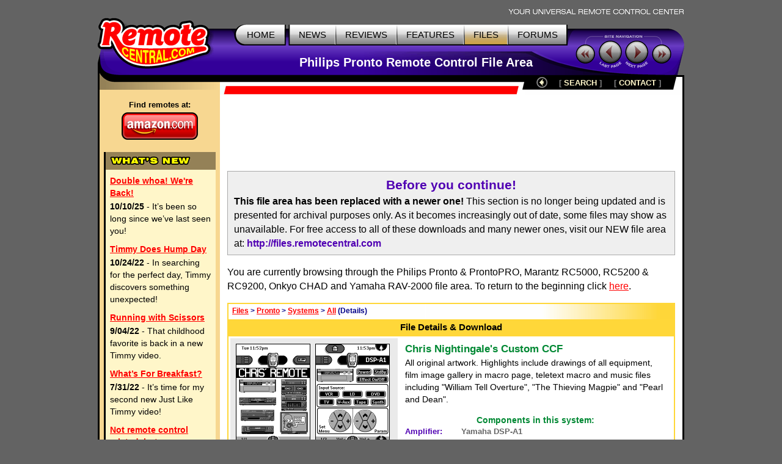

--- FILE ---
content_type: text/html; charset=UTF-8
request_url: https://www.remotecentral.com/cgi-bin/files/rcfiles.cgi?area=pronto&db=systems&br=all&dv=&md=chrisnightingalescustomccf&kw=&st=&ar=&dt=&so=&file=ccf_templates/complete_system/chris-n_ccf.zip&pg=
body_size: 5029
content:
<!DOCTYPE HTML PUBLIC "-//W3C//DTD HTML 4.01//EN" "https://www.w3.org/TR/html4/strict.dtd">
<html>
	<head>
	<title>RC Files: Philips Pronto - Chris Nightingale's Custom CCF by Chris Nightingale</title>
	<link rel="stylesheet" type="text/css" href="https://www.remotecentral.com/css/stylesheet.css">
	<link rel="stylesheet" type="text/css" href="/css/files.css">
	
<script async src="https://securepubads.g.doubleclick.net/tag/js/gpt.js" crossorigin="anonymous"></script>
<script>
  window.googletag = window.googletag || {cmd: []};
  googletag.cmd.push(function() {
    googletag.defineSlot('/21810518128/rc-lb-top', [[728, 120], [728, 90]], 'div-gpt-ad-1750879032239-0').addService(googletag.pubads());
    googletag.defineSlot('/21810518128/rc-sky-left', [[120, 600], [160, 600]], 'div-gpt-ad-1750879169684-0').addService(googletag.pubads());
    googletag.defineSlot('/21810518128/rc-rect', [[300, 250], [300, 600], [300, 100]], 'div-gpt-ad-1759870467037-0').addService(googletag.pubads());    googletag.pubads().enableSingleRequest();
    googletag.enableServices();
  });
</script>


<script type="text/javascript">
  var _gaq = _gaq || [];
  _gaq.push(['_setAccount', 'UA-1838104-1']);
  _gaq.push(['_setDomainName', '.remotecentral.com']);
  _gaq.push(['_trackPageview']);
  (function() {
    var ga = document.createElement('script'); ga.type = 'text/javascript'; ga.async = true;
    ga.src = ('https:' == document.location.protocol ? 'https://ssl' : 'http://www') + '.google-analytics.com/ga.js';
    var s = document.getElementsByTagName('script')[0]; s.parentNode.insertBefore(ga, s);
  })();
</script>
	</head>


	<body>
	<div align="center">


	<table border="0" cellspacing="0" cellpadding="0" id="maintable">
		<tr class="hide"><td colspan="2" align="right"><img src="https://www.remotecentral.com/t-tagline.gif" style="margin: 10px 1px 3px 0px" class="table" alt="Your Universal Remote Control Center"></td></tr>
	
		<tr class="hide"><td width="100%" colspan="2">
			<table width="100%" border="0" cellspacing="0" cellpadding="0">

			<tr align="left" valign="top"><td id="toplogobackground"><!-- robots content="noindex" --><img src="https://www.remotecentral.com/t-rclogo.gif" width="190" height="95" class="table" alt="remotecentral.com"></td>
			<td align="right" valign="top" id="toptablebackground">
				<table border="0" cellspacing="0" cellpadding="0"><tr align="right"><td>
					<table border="0" cellspacing="0" cellpadding="0"><tr><td><img src="https://www.remotecentral.com/t-button-home-l.gif" width="25" height="37" class="menubutton" alt=""></td>
						<td class="menulinks greybutton"><div class="menutext" id="homebutton"><a href="https://www.remotecentral.com/index.html" title="Main site index">HOME</a></div></td>
						<td><img src="https://www.remotecentral.com/t-button-home-r.gif" class="menubutton" alt=""></td>
						<td class="menulinks greybutton"><div class="menutext"><a href="https://www.remotecentral.com/news/index.html" title="Find out what's new">NEWS</a></div></td>
						<td><img src="https://www.remotecentral.com/t-button-mid.gif" width="3" height="37" class="menubutton" alt=""></td>
						<td class="menulinks greybutton"><div class="menutext"><a href="https://www.remotecentral.com/reviews.htm" title="Exclusive in-depth reviews">REVIEWS</a></div></td>
						<td><img src="https://www.remotecentral.com/t-button-mid.gif" width="3" height="37" class="menubutton" alt=""></td>
						<td class="menulinks greybutton"><div class="menutext"><a href="https://www.remotecentral.com/features.htm" title="Special reports and sections">FEATURES</a></div></td>
						<td><img src="https://www.remotecentral.com/t-button-mid.gif" width="3" height="37" class="menubutton" alt=""></td>
						<td class="menulinks yellowbutton"><div class="menutext"><a href="/index.html" title="Download remote control files">FILES</a></div></td>
						<td><img src="https://www.remotecentral.com/t-button-mid.gif" width="3" height="37" class="menubutton" alt=""></td>
						<td class="menulinks greybutton"><div class="menutext"><a href="https://www.remotecentral.com/cgi-bin/mboard/forums.cgi" title="The remote control community">FORUMS</a></div></td>
						<td><img src="https://www.remotecentral.com/t-button-right.gif" width="15" height="37" class="menubutton" alt=""></td></tr>
					</table>
					</td></tr>
					<tr><td align="right" id="titlebackground"><!-- /robots --><div id="title">
<!-- Top title -->
					Philips Pronto Remote Control File Area
					</div></td></tr>
				</table>
			</td>
			<td id="sitecontrol"><img src="https://www.remotecentral.com/t-sitecontrol-c.gif" width="178" height="77" border="0" style="margin: 18px 0px 0px 0px" class="table" alt=""></td></tr>
		</table>

<!-- Image maps -->
		<map name="backbutton">
		<area href="rcfiles.cgi?area=pronto&db=systems&br=all&dv=&kw=&st=&ar=&dt=&so=&pg=" shape="circle" coords="9,9,9" title="Up level" alt="Up level" OnMouseOver="uplevel.src='https://www.remotecentral.com/t-uplevel1.gif'" OnMouseOut="uplevel.src='https://www.remotecentral.com/t-uplevel.gif'">
		</map>

		</td></tr>
		<tr valign="top"><td height="100%" rowspan="2" class="leftsidetable hide">
		<table width="100%" border="0" cellspacing="0" cellpadding="0">
			<tr valign="top"><td class="leftbar" id="lefttopbackground"><img src="/filler.gif" width="183" height="1" class="table" alt="">
<!-- Left bar content begin -->

			<div class="blacklinks" align="center">
 				<a href="https://www.amazon.com/b?node=10967581&linkCode=ll2&tag=remocent-20&linkId=e905f1907e408b5a189d0e457786f800&language=en_US&ref_=as_li_ss_tl" target="_blank">
 				<div style="font-size: 13px; font-weight: bold; font-family: arial; margin-bottom: 3px; margin-top:15px;">Find remotes at:</div>
 				<div><img src="https://www.remotecentral.com/amazon-1.png" width="125" height="45" border="0" alt="Amazon.com" class="table"></div>
 				</a>
 			</div>
 
 
 <!-- What's new bar -->
 
 			<div class="whatsnewboxout">
 				<div class="yellowheader"><img src="https://www.remotecentral.com/t-whatsnew.gif" width="134" height="17" alt="What's New" class="table"></div>
 				<div class="whatsnewboxin">
 
 					<div class="redlinks"><a href="https://www.remotecentral.com/news/683/double_whoa_were_back.html" class="whatsnewtitle">Double whoa! We're Back!</a></div>
 					<div class="whatsnew"><b>10/10/25</b> - It’s been so long since we’ve last seen you!</div>
 
 					<div class="redlinks"><a href="https://www.remotecentral.com/news/682/timmy_does_hump_day.html" class="whatsnewtitle">Timmy Does Hump Day</a></div>
 					<div class="whatsnew"><b>10/24/22</b> - In searching for the perfect day, Timmy discovers something unexpected!</div>
 
 					<div class="redlinks"><a href="https://www.remotecentral.com/news/681/running_with_scissors.html" class="whatsnewtitle">Running with Scissors</a></div>
 					<div class="whatsnew"><b>9/04/22</b> - That childhood favorite is back in a new Timmy video.</div>
 
 					<div class="redlinks"><a href="https://www.remotecentral.com/news/680/what’s_for_breakfast?.html" class="whatsnewtitle">What’s For Breakfast?</a></div>
 					<div class="whatsnew"><b>7/31/22</b> - It’s time for my second new Just Like Timmy video!</div>
 
 					<div class="redlinks"><a href="https://www.remotecentral.com/news/679/not_remote_control_related_but.html" class="whatsnewtitle">Not remote control related, but...</a></div>
 					<div class="whatsnew"><b>7/12/22</b> - Why not check out my new YouTube animation channel, Just Like Timmy!</div>
 
 					<div class="whatsnewindex"><a href="https://www.remotecentral.com/news/index.html">Read more news »</a></div>
 				</div>
 			</div>
 
 			<div align="center" class="leftbaradout">
 			<table border="0" cellspacing="0" cellpadding="0"><tr><td class="leftbaradmid">
 				<div class="leftbaradin">
 <!-- /21810518128/rc-sky-left -->
 <div id='div-gpt-ad-1750879169684-0' style='min-width: 120px; min-height: 600px;'>
   <script>
     googletag.cmd.push(function() { googletag.display('div-gpt-ad-1750880770623-0'); });
   </script>
 </div>
 				</div>
 			</td></tr></table>
 			</div>
 
 <!-- Latest reviews bar -->
 
 			<div class="whatsnewboxout">
 				<div class="yellowheader"><img src="https://www.remotecentral.com/t-newreviews.gif" width="144" height="17" alt="New Reviews" class="table"></div>
 				<div class="whatsnewboxin">
 					<div><a href="https://www.remotecentral.com/reviews/acoustic_research_xsight_touch/index.html" class="newreview">Acoustic Research Xsight Touch ARRX18G</a></div>
 					<div class="hyellowline"><img src="https://www.remotecentral.com/t-darkyellow.gif" width="100%" height="2" alt="" class="table"></div>
 					<div><a href="https://www.remotecentral.com/reviews/ps3_control_roundup/index.html" class="newreview">Sony PlayStation 3 Advanced Control Roundup</a></div>
 					<div class="hyellowline"><img src="https://www.remotecentral.com/t-darkyellow.gif" width="100%" height="2" alt="" class="table"></div>
 					<div><a href="https://www.remotecentral.com/reviews/pinnacle_pctv_hd_pro_stick/index.html" class="newreview">Pinnacle PCTV HD Pro Stick HDTV Tuner</a></div>
 					<div class="hyellowline"><img src="https://www.remotecentral.com/t-darkyellow.gif" width="100%" height="2" alt="" class="table"></div>
 					<div><a href="https://www.remotecentral.com/reviews/urc_r50/index.html" class="newreview">Universal Remote Control Inc. Digital R50</a></div>
 				</div>
 			</div>



<!-- Left bar content end -->				
			</td></tr>
		</table>
		</td><td valign="top" class="rightsidetable"><!-- robots content="noindex" -->
		<table class="hide" width="100%" border="0" cellspacing="0" cellpadding="0">
			<tr valign="top"><td align="left" class="redbackground"><img src="https://www.remotecentral.com/t-redline-left.gif" width="15" height="15" style="margin: 17px 0px 0px 0px" alt=""></td>
			<td align="right" class="redbackground">
			<table border="0" cellspacing="0" cellpadding="0" id="blackbarbackground"><tr valign="top" align="right">
				<td><img src="https://www.remotecentral.com/t-redline-right.gif" width="14" height="32" alt=""></td>
				<td><img src="https://www.remotecentral.com/t-uplevel.gif" width="19" height="19" border="0" alt="Up level" style="margin: 3px 8px 0px 19px" usemap="#backbutton" name="uplevel"></td>
				<td><div class="bottomlinks bottommenutext" style="margin: 4px 10px 0px 10px">[ <a href="https://www.remotecentral.com/search.htm" title="Find what you need">SEARCH</A> ]</div></td>
				<td><div class="bottomlinks bottommenutext" style="margin: 4px 19px 0px 10px">[ <a href="https://www.remotecentral.com/contact.htm" title="Get in touch">CONTACT</A> ]</div></td>
				<td><img src="https://www.remotecentral.com/t-blackbar-right.gif" width="16" height="24" alt=""></td></tr>
			</table>
			</td></tr>
		</table>
		<table width="100%" border="0" cellspacing="0" cellpadding="0">
			<tr><td class="maincontent text"><img src="/filler.gif" width="733" height="1" class="hide table" alt="">
			<div class="show">The following page was printed from remotecentral.com:</div><!-- /robots -->
			

<!-- Main page content-->


<!-- /21810518128/rc-lb-top -->
<div id='div-gpt-ad-1750879032239-0' style='min-width: 728px; min-height: 90px;'>
  <script>
    googletag.cmd.push(function() { googletag.display('div-gpt-ad-1750879032239-0'); });
  </script>
</div>
<p>
	<div style="background-color: #efefef; border: 1px solid #aaa; padding: 7px 10px 7px 10px"><b><h3>Before you continue!</h3>This file area has been replaced with a newer one!</b> This section is no longer being updated and is presented for archival purposes only. As it becomes increasingly out of date, some files may show as unavailable. For free access to all of these downloads and many newer ones, visit our NEW file area at: <span class="bluelinks"><b><a href="http://files.remotecentral.com/pronto/15-1/index.html">http://files.remotecentral.com</a></b></span></div>
<p>



You are currently browsing through the Philips Pronto & ProntoPRO, Marantz RC5000, RC5200 & RC9200, Onkyo CHAD and Yamaha RAV-2000 file area. To return to the beginning click <a href="rcfiles.cgi?area=pronto">here</a>.<p><table width="100%" border="0" cellpadding="0" cellspacing="2" class="maintable"><tr><td>
<table width="100%" border="0" cellpadding="0" cellspacing="0" class="whereweareback"><tr><td class="smallblue">&nbsp;<a href="http://files.remotecentral.com/index.html">Files</a> > <a href="rcfiles.cgi?area=pronto">Pronto</a> > <a href="rcfiles.cgi?area=pronto&db=systems">Systems</a> > <a href="rcfiles.cgi?area=pronto&db=systems&br=all">All</a> (Details)</td></tr></table>
<table width="100%" border="0" cellpadding="0" cellspacing="0"><tr><td colspan="2" class="filetoptitle">File Details & Download</td></tr>
</table></td></tr>

<tr><td><table width="100%" border="0" cellpadding="0" cellspacing="0" class="maintablepad"><tr><td><table width="100%" border="0" cellpadding="0" cellspacing="2" class="filetablestructure">
<tr><td width="38%" rowspan="2" class="filematchleft text"><img src="/files/sc000418.gif" border="1" style="margin: 4px;" width="120" height="160"><img src="/files/sc000419.gif" border="1" style="margin: 4px;" width="120" height="160"><br>
<div style="margin: 5px 0px 0px 0px"><b>Designed for:</b></div>
<div style="margin: 0px 5px 0px 10px;">Philips Pronto TS-1000</div>
<div style="margin: 6px 0px 0px 0px"><b>Submitted by:</b></div>
<div style="margin: 0px 5px 0px 10px;">Chris Nightingale<br>
<span class="smalltextc">Show author's <a href="rcfiles.cgi?area=pronto&db=systems&br=&dv=&md=chrisnightingalescustomccf&kw=&st=&ar=&so=&file=ccf_templates/complete_system/chris-n_ccf.zip&pg=1&email=1"><b>email address</b></a>.</span></div>
<div style="margin: 6px 0px 0px 0px"><b>File Rating:</b></div>
<div style="margin: 0px 0px 0px 10px;"><img src="/files/thumbsup.gif" width="29" height="35" align="absmiddle" style="margin: 2px 8px 2px 0px;"><span class="bluetext"><b>N/A</b></span> <br>
<span class="smalltextc">Tried this file? <a href="rcfiles.cgi?area=pronto&db=systems&br=&dv=&md=chrisnightingalescustomccf&kw=&st=&ar=&so=&file=ccf_templates/complete_system/chris-n_ccf.zip&pg=1&rate=ccf_templates/complete_system/chris-n_ccf.zip"><b>Rate it!</b></a></span></div>
</td><td width="62%" class="filematchright text"><div class="filemodelname">Chris Nightingale's Custom CCF</div>All original artwork. Highlights include drawings of all equipment, film image gallery in macro page, teletext macro and music files including "William Tell Overture", "The Thieving Magpie" and "Pearl and Dean".<p><div class="filecomponents">Components in this system:<br>
<table cellpadding="0" cellspacing="0" border="0"><tr><td class="componenttype">Amplifier:</td><td class="componentmodel">Yamaha DSP-A1</td></tr>
<tr><td class="componenttype">DVD:</td><td class="componentmodel">Panasonic DVD-A310</td></tr>
<tr><td class="componenttype">Hifi:</td><td class="componentmodel">JVC</td></tr>
<tr><td class="componenttype">LD:</td><td class="componentmodel">Pioneer CLD-2950</td></tr>
<tr><td class="componenttype">Television:</td><td class="componentmodel">Sony KV-29X1</td></tr>
<tr><td class="componenttype">VCR:</td><td class="componentmodel">Akai VS-G745</td></tr></table></div><p>
</td></tr><tr><td style="vertical-align: bottom;">
<table width="100%" cellpadding="0" cellspacing="0" border="0" class="filedescbottom"><tr><td colspan="4" class="downloadlink" style="padding: 4px 10px 3px 10px;">[ <a href="/cgi-bin/files/dl.cgi?file=ccf_templates/complete_system/chris-n_ccf.zip&area=pronto">Download File</a> ]</td></tr>
<tr class="filedetails"><td style="text-align: right; padding: 0px 8px 0px 10px;"><b>Filename:</b></td><td colspan="3" style="text-align: left; padding: 0px 10px 0px 0px;"><span class="bluetext">chris-n_ccf.zip</span></td></tr><tr class="filedetails"><td style="text-align: right; padding: 0px 8px 0px 10px;"><b>Updated:</b></td><td colspan="3" style="text-align: left; padding: 0px 10px 0px 0px;"><span class="bluetext">April 05, 2000</span></td></tr><tr class="filedetails"><td style="text-align: right; padding: 0px 8px 5px 10px;"><b>Size:</b></td><td style="text-align: left; padding: 0px 10px 5px 0px;"><span class="bluetext">81kb</span></td><td style="text-align: right; padding: 0px 8px 0px 0px;"><b>Downloads:</b></td><td style="text-align: left; padding: 0px 10px 0px 0px;"><span class="bluetext">414</span></td></tr></table></td></tr>

<tr><td bgcolor="#aaaaaa" colspan="2"><img src="/filler.gif" width="1" height="2"></td></tr>
<tr><td colspan="2" class="bottomaddon">Return to the index of <a href="rcfiles.cgi?area=pronto&db=systems&br=all&dv=&kw=&st=&ar=&dt=&so=&pg="><b>All files</b></a>,<br> or <b><a href="rcfiles.cgi?area=pronto&au=chrisnightingale">view other files</a></b> created by this author.</td></tr>
</table></td></tr></table></td></tr></table><p>

<!-- /21810518128/rc-rect -->
<div id='div-gpt-ad-1759870467037-0' style='min-width: 300px; min-height: 250px;'>
  <script>
    googletag.cmd.push(function() { googletag.display('div-gpt-ad-1759870467037-0'); });
  </script>
</div>
	<p>
<div align="center" class="bluetext"><b>Share with the remote control community<br>by <a href="http://files.remotecentral.com/upload/index.html">uploading a file</A> to Remote Central!</b></div><p>

<!-- Main page content end -->				
			</td></tr>
		</table>
		</td></tr>


<!--#config timefmt="%Y"-->
		<tr><td valign="bottom" class="rightsidetable">
			<table width="100%" cellpadding="0" cellspacing="0" border="0">
			<tr><td id="copytablet"><div id="copyline"></div></td></tr>
			<tr><td id="copytablel" class="bluelinks">©1998-2026, Daniel Tonks. All rights reserved. &nbsp;<a href="https://www.remotecentral.com/contact.htm">Contact</a> | <a href="https://www.remotecentral.com/ads.htm">Advertise</a><br>
			<a href="https://www.remotecentral.com/index.html">Home</a> | <a href="https://www.remotecentral.com/news/index.html">News</a> | <a href="https://www.remotecentral.com/reviews.htm">Reviews</a> | <a href="https://www.remotecentral.com/features.htm">Features</a> | <a href="/index.html">Files</a> | <a href="https://www.remotecentral.com/cgi-bin/mboard/forums.cgi">Forums</a> | <a href="https://www.remotecentral.com/search.htm">Search</a></td></tr>
			</table>
		</td></tr>
		<tr class="hide"><td colspan="2" class="bottombackground"></td></tr>
	</table>


	</div>
	<script defer src="https://static.cloudflareinsights.com/beacon.min.js/vcd15cbe7772f49c399c6a5babf22c1241717689176015" integrity="sha512-ZpsOmlRQV6y907TI0dKBHq9Md29nnaEIPlkf84rnaERnq6zvWvPUqr2ft8M1aS28oN72PdrCzSjY4U6VaAw1EQ==" data-cf-beacon='{"version":"2024.11.0","token":"933f4f6287e248bfba07c774bb001e69","r":1,"server_timing":{"name":{"cfCacheStatus":true,"cfEdge":true,"cfExtPri":true,"cfL4":true,"cfOrigin":true,"cfSpeedBrain":true},"location_startswith":null}}' crossorigin="anonymous"></script>
</body>
</html>


--- FILE ---
content_type: text/html; charset=utf-8
request_url: https://www.google.com/recaptcha/api2/aframe
body_size: 267
content:
<!DOCTYPE HTML><html><head><meta http-equiv="content-type" content="text/html; charset=UTF-8"></head><body><script nonce="8pTIk3-nR7alAd3UGxmHHA">/** Anti-fraud and anti-abuse applications only. See google.com/recaptcha */ try{var clients={'sodar':'https://pagead2.googlesyndication.com/pagead/sodar?'};window.addEventListener("message",function(a){try{if(a.source===window.parent){var b=JSON.parse(a.data);var c=clients[b['id']];if(c){var d=document.createElement('img');d.src=c+b['params']+'&rc='+(localStorage.getItem("rc::a")?sessionStorage.getItem("rc::b"):"");window.document.body.appendChild(d);sessionStorage.setItem("rc::e",parseInt(sessionStorage.getItem("rc::e")||0)+1);localStorage.setItem("rc::h",'1768972282656');}}}catch(b){}});window.parent.postMessage("_grecaptcha_ready", "*");}catch(b){}</script></body></html>